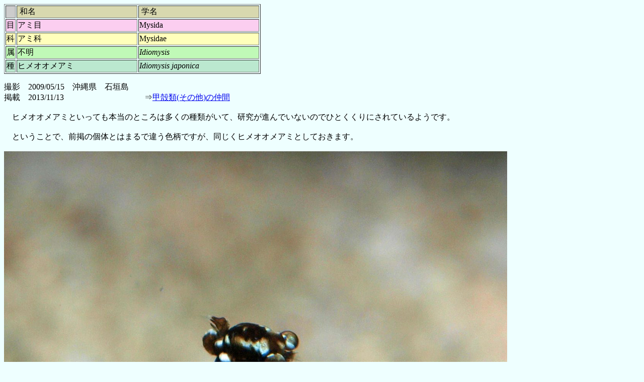

--- FILE ---
content_type: text/html
request_url: https://akkiira.com/koukakurui-sonota/himeoomeami-pattern-variation-a.html
body_size: 833
content:
<!DOCTYPE HTML PUBLIC "-//W3C//DTD HTML 4.01 Transitional//EN">
<HTML>
<HEAD>
<meta http-equiv="Content-Type" content="text/html; charset=Shift_JIS">
<meta name="GENERATOR" content="JustSystems Homepage Builder Version 23.0.1.0 for Windows">
<meta http-equiv="Content-Style-Type" content="text/css">
<TITLE>ヒメオオメアミ</TITLE>
</HEAD>
<body bgcolor="#eeffff">
<table border="1" width="139">
  <TBODY>
    <TR>
      <TD valign="middle" bgcolor="#cccccc">&nbsp;</TD>
      <td nowrap bgcolor="#d8d8af" width="240">&nbsp;和名</td>
      <TD nowrap bgcolor="#d8d8af">&nbsp;学名</TD>
    </TR>
    <TR>
      <TD valign="middle" bgcolor="#fbcef0">目</TD>
      <td nowrap width="240" bgcolor="#fbcef0">アミ目</td>
      <TD nowrap width="240" bgcolor="#fbcef0"><span>Mysida</span></TD>
    </TR>
    <TR>
      <TD valign="middle" bgcolor="#ffffbb">科</TD>
      <td nowrap width="240" bgcolor="#ffffbb">アミ科</td>
      <TD nowrap width="240" bgcolor="#ffffbb"><span>Mysidae</span></TD>
    </TR>
    <TR>
      <TD valign="middle" bgcolor="#c0f9b7">属</TD>
      <td nowrap width="240" bgcolor="#c0f9b7">不明</td>
      <TD nowrap width="240" bgcolor="#c0f9b7"><i>Idiomysis</i></TD>
    </TR>
    <TR>
      <TD valign="middle" bgcolor="#bbe8cf">種</TD>
      <td nowrap width="240" bgcolor="#bbe8cf">ヒメオオメアミ</td>
      <TD nowrap width="240" bgcolor="#bbe8cf"><i>Idiomysis japonica</i></TD>
    </TR>
  </TBODY>
</table>
<P>撮影　2009/05/15　沖縄県　石垣島<BR>
掲載　2013/11/13　　　　　　　　　　⇒<a href="aa-koukakurui-sonota-list.htm" target="_blank">甲殻類(その他)の仲間</a><BR>
<BR>
　ヒメオオメアミといっても本当のところは多くの種類がいて、研究が進んでいないのでひとくくりにされているようです。<br>
<br>
　ということで、前掲の個体とはまるで違う色柄ですが、同じくヒメオオメアミとしておきます。<br>
<br>
<img src="himeoomeami-pattern-variation-a.jpg" width="1000" height="751" border="0"></P>
</body>
</HTML>